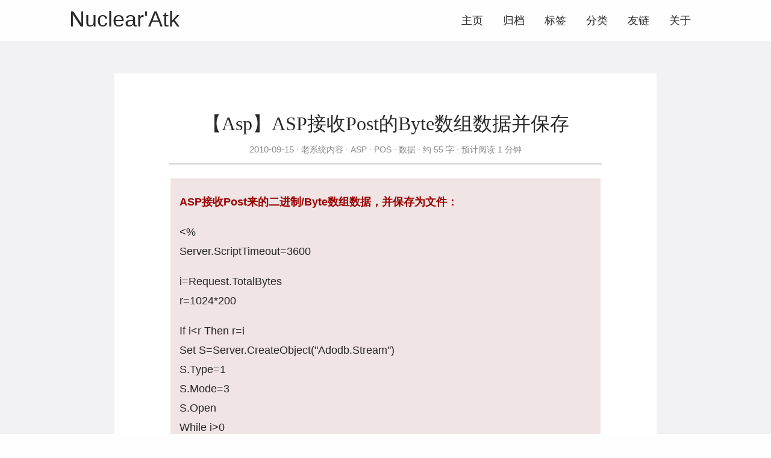

--- FILE ---
content_type: text/html; charset=utf-8
request_url: https://lcx.cc/post/558/
body_size: 7893
content:
<!DOCTYPE html>
<html lang="zh-cn" itemscope itemtype="http://schema.org/WebPage">
<head>
  <meta charset="utf-8">
  <meta http-equiv="X-UA-Compatible" content="IE=edge">
  <title>【Asp】ASP接收Post的Byte数组数据并保存 - Nuclear&#39;Atk（核攻击）网络安全实验室</title>
  

<meta name="renderer" content="webkit" />
<meta name="viewport" content="width=device-width, initial-scale=1, maximum-scale=1"/>

<meta name="MobileOptimized" content="width"/>
<meta name="HandheldFriendly" content="true"/>


<meta name="applicable-device" content="pc,mobile">

<meta name="theme-color" content="#f8f5ec" />
<meta name="msapplication-navbutton-color" content="#f8f5ec">
<meta name="apple-mobile-web-app-capable" content="yes">
<meta name="apple-mobile-web-app-status-bar-style" content="#f8f5ec">

<meta name="mobile-web-app-capable" content="yes">

<meta name="author" content="Nuclear&#39;Atk" /><meta name="description" content="ASP接收Post的二进制/Byte数组数据并保存，Asp Post 二进制，Asp Post byte数组，Asp 接受 Post的二进制/Byte数组，Asp 接受 byte数组保存。这篇文章由Nuclear&#39;Atk所写，并发表于Nuclear&#39;Atk个人博客。" />
<meta name="keywords" content="ASP接收Post的二进制/Byte数组数据并保存,Asp Post 二进制,Asp Post byte数组,Asp 接受 Post的二进制/Byte数组,Asp 接受 byte数组保存,Nuclear&#39;Atk,Nuclear&#39;Atk 个人博客,Nuclear&#39;Atk 文章." />



<meta name="baidu-site-verification" content="GSIJv096Bu" />



<meta name="generator" content="Hugo 0.82.0" />


<link rel="canonical" href="https://lcx.cc/post/558/" />





<link rel="icon" href="/favicon.ico" />











<link rel="stylesheet" href="/sass/jane.min.af20b78e95c84de86b00a0242a4a77bd2601700e1b250edf27537d957ac0041d.css" integrity="sha256-ryC3jpXITehrAKAkKkp3vSYBcA4bJQ7fJ1N9lXrABB0=" media="screen" crossorigin="anonymous">





<meta property="og:title" content="【Asp】ASP接收Post的Byte数组数据并保存" />
<meta property="og:description" content="ASP接收Post的二进制/Byte数组数据并保存，Asp Post 二进制，Asp Post byte数组，Asp 接受 Post的二进制/Byte数组，Asp 接受 byte数组保存。这篇文章由Nuclear&#39;Atk所写，并发表于Nuclear&#39;Atk个人博客。" />
<meta property="og:type" content="article" />
<meta property="og:url" content="https://lcx.cc/post/558/" /><meta property="article:section" content="post" />
<meta property="article:published_time" content="2010-09-15T11:47:00&#43;08:00" />
<meta property="article:modified_time" content="2010-09-15T11:47:00&#43;08:00" />

<meta itemprop="name" content="【Asp】ASP接收Post的Byte数组数据并保存">
<meta itemprop="description" content="ASP接收Post的二进制/Byte数组数据并保存，Asp Post 二进制，Asp Post byte数组，Asp 接受 Post的二进制/Byte数组，Asp 接受 byte数组保存。这篇文章由Nuclear&#39;Atk所写，并发表于Nuclear&#39;Atk个人博客。"><meta itemprop="datePublished" content="2010-09-15T11:47:00&#43;08:00" />
<meta itemprop="dateModified" content="2010-09-15T11:47:00&#43;08:00" />
<meta itemprop="wordCount" content="55">
<meta itemprop="keywords" content="ASP,POS,数据," /><meta name="twitter:card" content="summary"/>
<meta name="twitter:title" content="【Asp】ASP接收Post的Byte数组数据并保存"/>
<meta name="twitter:description" content="ASP接收Post的二进制/Byte数组数据并保存，Asp Post 二进制，Asp Post byte数组，Asp 接受 Post的二进制/Byte数组，Asp 接受 byte数组保存。这篇文章由Nuclear&#39;Atk所写，并发表于Nuclear&#39;Atk个人博客。"/>

<!--[if lte IE 9]>
  <script src="https://cdnjs.cloudflare.com/ajax/libs/classlist/1.1.20170427/classList.min.js"></script>
<![endif]-->

<!--[if lt IE 9]>
  <script src="https://cdn.jsdelivr.net/npm/html5shiv@3.7.3/dist/html5shiv.min.js"></script>
  <script src="https://cdn.jsdelivr.net/npm/respond.js@1.4.2/dest/respond.min.js"></script>
<![endif]-->




</head>
<body>
  <div id="mobile-navbar" class="mobile-navbar">
  <div class="mobile-header-logo">
    <a href="/" class="logo">Nuclear'Atk</a>
  </div>
  <div class="mobile-navbar-icon">
    <span></span>
    <span></span>
    <span></span>
  </div>
</div>
<nav id="mobile-menu" class="mobile-menu slideout-menu">
  <ul class="mobile-menu-list">
    <li class="mobile-menu-item">
        
          
          
            <a class="menu-item-link" href="https://lcx.cc/">主页</a>
          
        
      </li><li class="mobile-menu-item">
        
          
          
            <a class="menu-item-link" href="https://lcx.cc/post/">归档</a>
          
        
      </li><li class="mobile-menu-item">
        
          
          
            <a class="menu-item-link" href="https://lcx.cc/tags/">标签</a>
          
        
      </li><li class="mobile-menu-item">
        
          
          
            <a class="menu-item-link" href="https://lcx.cc/categories/">分类</a>
          
        
      </li><li class="mobile-menu-item">
        
          
          
            <a class="menu-item-link" href="https://lcx.cc/%E5%8F%8B%E6%83%85%E9%93%BE%E6%8E%A5/">友链</a>
          
        
      </li><li class="mobile-menu-item">
        
          
          
            <a class="menu-item-link" href="https://lcx.cc/%E5%85%B3%E4%BA%8E/">关于</a>
          
        
      </li>
    

    
  </ul>
</nav>


  
    






  <link rel="stylesheet" href="/lib/photoswipe/photoswipe.min.css" />
  <link rel="stylesheet" href="/lib/photoswipe/default-skin/default-skin.min.css" />




<div class="pswp" tabindex="-1" role="dialog" aria-hidden="true">

<div class="pswp__bg"></div>

<div class="pswp__scroll-wrap">
    
    <div class="pswp__container">
      <div class="pswp__item"></div>
      <div class="pswp__item"></div>
      <div class="pswp__item"></div>
    </div>
    
    <div class="pswp__ui pswp__ui--hidden">
    <div class="pswp__top-bar">
      
      <div class="pswp__counter"></div>
      <button class="pswp__button pswp__button--close" title="Close (Esc)"></button>
      <button class="pswp__button pswp__button--share" title="Share"></button>
      <button class="pswp__button pswp__button--fs" title="Toggle fullscreen"></button>
      <button class="pswp__button pswp__button--zoom" title="Zoom in/out"></button>
      
      
      <div class="pswp__preloader">
        <div class="pswp__preloader__icn">
          <div class="pswp__preloader__cut">
            <div class="pswp__preloader__donut"></div>
          </div>
        </div>
      </div>
    </div>
    <div class="pswp__share-modal pswp__share-modal--hidden pswp__single-tap">
      <div class="pswp__share-tooltip"></div>
    </div>
    <button class="pswp__button pswp__button--arrow--left" title="Previous (arrow left)">
    </button>
    <button class="pswp__button pswp__button--arrow--right" title="Next (arrow right)">
    </button>
    <div class="pswp__caption">
      <div class="pswp__caption__center"></div>
    </div>
    </div>
    </div>
</div>

  

  

  

  <header id="header" class="header container">
    <div class="logo-wrapper">
  <a href="/" class="logo">
    
      Nuclear'Atk
    
  </a>
</div>

<nav class="site-navbar">
  <ul id="menu" class="menu">
    
    
        <li class="menu-item">
        
          
          
            <a class="menu-item-link" href="https://lcx.cc/">主页</a>
          

        

      </li>
    
        <li class="menu-item">
        
          
          
            <a class="menu-item-link" href="https://lcx.cc/post/">归档</a>
          

        

      </li>
    
        <li class="menu-item">
        
          
          
            <a class="menu-item-link" href="https://lcx.cc/tags/">标签</a>
          

        

      </li>
    
        <li class="menu-item">
        
          
          
            <a class="menu-item-link" href="https://lcx.cc/categories/">分类</a>
          

        

      </li>
    
        <li class="menu-item">
        
          
          
            <a class="menu-item-link" href="https://lcx.cc/%E5%8F%8B%E6%83%85%E9%93%BE%E6%8E%A5/">友链</a>
          

        

      </li>
    
        <li class="menu-item">
        
          
          
            <a class="menu-item-link" href="https://lcx.cc/%E5%85%B3%E4%BA%8E/">关于</a>
          

        

      </li>
    

    
    

    
  </ul>
</nav>

  </header>

  <div id="mobile-panel">
    <main id="main" class="main bg-llight">
      <div class="content-wrapper">
        <div id="content" class="content container">
          <article class="post bg-white">
    
    <header class="post-header">
      <h1 class="post-title">【Asp】ASP接收Post的Byte数组数据并保存</h1>
      
      <div class="post-meta">
        <time datetime="2010-09-15" class="post-time">
          2010-09-15
        </time>
        <div class="post-category">
            <a href="https://lcx.cc/categories/%E8%80%81%E7%B3%BB%E7%BB%9F%E5%86%85%E5%AE%B9/"> 老系统内容 </a>
            <a href="https://lcx.cc/categories/asp/"> ASP </a>
            <a href="https://lcx.cc/categories/pos/"> POS </a>
            <a href="https://lcx.cc/categories/%E6%95%B0%E6%8D%AE/"> 数据 </a>
            
          </div>
        <span class="more-meta"> 约 55 字 </span>
          <span class="more-meta"> 预计阅读 1 分钟 </span>

        
        

        
        
      </div>
    </header>

    
    
<div class="post-toc" id="post-toc">
  <h2 class="post-toc-title">文章目录</h2>
  <div class="post-toc-content">
    
  </div>
</div>

    
    <div class="post-content">
      
<P>
<TABLE style="BORDER-RIGHT: #cccccc 1px dotted; TABLE-LAYOUT: fixed; BORDER-TOP: #cccccc 1px dotted; BORDER-LEFT: #cccccc 1px dotted; BORDER-BOTTOM: #cccccc 1px dotted" cellSpacing=0 cellPadding=6 width="95%" align=center border=0>
<TBODY>
<TR>
<TD style="WORD-WRAP: break-word" bgColor=#f3f3f3>
<P><FONT style="FONT-WEIGHT: bold; COLOR: #990000">ASP接收Post来的二进制/Byte数组数据，并保存为文件：</FONT></P>
<P>&lt;% <br />
Server.ScriptTimeout=3600</P>
<P>i=Request.TotalBytes <br />
r=1024*200</P>
<P>If i&lt;r Then r=i <br />
Set S=Server.CreateObject("Adodb.Stream") <br />
S.Type=1 <br />
S.Mode=3 <br />
S.Open <br />
While i&gt;0 <br />
S.Write Request.BinaryRead(r) <br />
i=i-r <br />
Wend <br />
S.Position=0 <br />
S.SaveToFile server.MapPath("a.txt"),2 <br />
S.Close <br />
%&gt;</P></TD></TR></TBODY></TABLE></P>
    </div>

    
    
<div class="post-copyright">
  <p class="copyright-item">
    <span class="item-title">文章作者</span>
    <span class="item-content">Nuclear'Atk</span>
  </p>
  <p class="copyright-item">
    <span class="item-title">上次更新</span>
    <span class="item-content">
      2010-09-15
      
    </span>
  </p>
  
  <p class="copyright-item">
    <span class="item-title">许可协议</span>
    <span class="item-content"><a href="https://lcx.cc/" target="_blank">Nuclear'Atk（核攻击）网络安全实验室</a>版权所有，转载请注明出处。</span>
  </p>
</div>


    
    

    <footer class="post-footer">
      <div class="post-tags">
          <a href="https://lcx.cc/tags/asp/">ASP</a>
          <a href="https://lcx.cc/tags/pos/">POS</a>
          <a href="https://lcx.cc/tags/%E6%95%B0%E6%8D%AE/">数据</a>
          
        </div>

      
      <nav class="post-nav">
        
          <a class="prev" href="/post/559/">
            
            <i class="iconfont">
              <svg  class="icon" viewBox="0 0 1024 1024" version="1.1"
  xmlns="http://www.w3.org/2000/svg" xmlns:xlink="http://www.w3.org/1999/xlink"
  width="18" height="18">
  <path d="M691.908486 949.511495l75.369571-89.491197c10.963703-12.998035 10.285251-32.864502-1.499144-44.378743L479.499795 515.267417 757.434875 204.940602c11.338233-12.190647 11.035334-32.285311-0.638543-44.850487l-80.46666-86.564541c-11.680017-12.583596-30.356378-12.893658-41.662889-0.716314L257.233596 494.235404c-11.332093 12.183484-11.041474 32.266891 0.657986 44.844348l80.46666 86.564541c1.772366 1.910513 3.706415 3.533476 5.750981 4.877077l306.620399 321.703933C662.505829 963.726242 680.945807 962.528973 691.908486 949.511495z"></path>
</svg>

            </i>
            <span class="prev-text nav-default">【视频】孙子打瞎爷爷眼睛 摄像机前再次施暴</span>
            <span class="prev-text nav-mobile">上一篇</span>
          </a>
        
          <a class="next" href="/post/557/">
            <span class="next-text nav-default">【Asp】ASP读取任意文件二进制输出/下载</span>
            <span class="prev-text nav-mobile">下一篇</span>
            
            <i class="iconfont">
              <svg class="icon" viewBox="0 0 1024 1024" version="1.1"
  xmlns="http://www.w3.org/2000/svg" xmlns:xlink="http://www.w3.org/1999/xlink"
  width="18" height="18">
  <path d="M332.091514 74.487481l-75.369571 89.491197c-10.963703 12.998035-10.285251 32.864502 1.499144 44.378743l286.278095 300.375162L266.565125 819.058374c-11.338233 12.190647-11.035334 32.285311 0.638543 44.850487l80.46666 86.564541c11.680017 12.583596 30.356378 12.893658 41.662889 0.716314l377.434212-421.426145c11.332093-12.183484 11.041474-32.266891-0.657986-44.844348l-80.46666-86.564541c-1.772366-1.910513-3.706415-3.533476-5.750981-4.877077L373.270379 71.774697C361.493148 60.273758 343.054193 61.470003 332.091514 74.487481z"></path>
</svg>

            </i>
          </a>
      </nav>
    </footer>
  </article>

  
  

  
  

  

  
  

  

  

  

    

  

        </div>
      </div>
    </main>

    <footer id="footer" class="footer">
      <div class="icon-links">
  
  
    <a href="mailto:root@lcx.cc" rel="me noopener" class="iconfont"
      title="email" >
      <svg class="icon" viewBox="0 0 1451 1024" version="1.1"
  xmlns="http://www.w3.org/2000/svg" xmlns:xlink="http://www.w3.org/1999/xlink"
  width="36" height="36">
  <path d="M664.781909 681.472759 0 97.881301C0 3.997201 71.046997 0 71.046997 0L474.477909 0 961.649408 0 1361.641813 0C1361.641813 0 1432.688811 3.997201 1432.688811 97.881301L771.345323 681.472759C771.345323 681.472759 764.482731 685.154773 753.594283 688.65053L753.594283 688.664858C741.602731 693.493018 729.424896 695.068979 718.077952 694.839748 706.731093 695.068979 694.553173 693.493018 682.561621 688.664858L682.561621 688.65053C671.644501 685.140446 664.781909 681.472759 664.781909 681.472759L664.781909 681.472759ZM718.063616 811.603883C693.779541 811.016482 658.879232 802.205449 619.10784 767.734955 542.989056 701.759633 0 212.052267 0 212.052267L0 942.809523C0 942.809523 0 1024 83.726336 1024L682.532949 1024 753.579947 1024 1348.948139 1024C1432.688811 1024 1432.688811 942.809523 1432.688811 942.809523L1432.688811 212.052267C1432.688811 212.052267 893.138176 701.759633 817.019477 767.734955 777.248 802.205449 742.347691 811.03081 718.063616 811.603883L718.063616 811.603883Z"></path>
</svg>

    </a>
  
    <a href="/" rel="me noopener" class="iconfont"
      title="linkedin"  target="_blank"
      >
      <svg class="icon" viewBox="0 0 1024 1024" version="1.1"
  xmlns="http://www.w3.org/2000/svg" xmlns:xlink="http://www.w3.org/1999/xlink"
  width="33" height="33">
  <path d="M872.405333 872.618667h-151.637333v-237.610667c0-56.661333-1.152-129.578667-79.018667-129.578667-79.061333 0-91.136 61.653333-91.136 125.397334v241.792H398.976V384h145.664v66.602667h1.962667c20.352-38.4 69.845333-78.933333 143.786666-78.933334 153.642667 0 182.058667 101.12 182.058667 232.746667v268.202667zM227.712 317.141333a87.978667 87.978667 0 0 1-88.021333-88.106666 88.064 88.064 0 1 1 88.021333 88.106666z m76.032 555.477334H151.68V384h152.064v488.618667zM948.266667 0H75.562667C33.792 0 0 33.024 0 73.770667v876.458666C0 991.018667 33.792 1024 75.562667 1024h872.576C989.866667 1024 1024 991.018667 1024 950.229333V73.770667C1024 33.024 989.866667 0 948.138667 0h0.128z"></path>
</svg>

    </a>
  
    <a href="/" rel="me noopener" class="iconfont"
      title="weibo"  target="_blank"
      >
      <svg class="icon" viewBox="0 0 1024 1024" version="1.1"
  xmlns="http://www.w3.org/2000/svg" xmlns:xlink="http://www.w3.org/1999/xlink"
  width="36" height="36">
  <path d="M385.714286 733.714286q12-19.428571 6.285714-39.428571t-25.714286-28.571429q-19.428571-8-41.714286-0.571429t-34.285714 26.285714q-12.571429 19.428571-7.428571 39.142857t24.571429 28.857143 42.571429 1.428571 35.714286-27.142857zm53.714286-69.142857q4.571429-7.428571 2-15.142857t-10-10.571429q-8-2.857143-16.285714 2.857143t-12.285714 10.571429q-9.714286 17.714286 7.428571 25.714286 8 2.857143 16.571429 2.857143t12.571429-10.571429zm99.428571 61.142857q-25.714286 58.285714-90.285714 85.714286t-128 6.857143q-61.142857-19.428571-84.285714-72.285714t3.714286-107.142857q26.857143-53.142857 86.571429-79.428571t120.285714-10.857143q63.428571 16.571429 90.571429 68.285714t1.428571 108.857143zm178.285714-91.428571q-5.142857-54.857143-50.857143-97.142857t-119.142857-62.285714-156.857143-12q-127.428571 13.142857-211.142857 80.857143t-75.714286 151.142857q5.142857 54.857143 50.857143 97.142857t119.142857 62.285714 156.857143 12q127.428571-13.142857 211.142857-80.857143t75.714286-151.142857zm176 2.285714q0 38.857143-21.142857 79.714286t-62.285714 78.285714-96.285714 67.142857-129.142857 47.428571-154.571429 17.714286-157.142857-19.142857-137.428571-53.142857-98-86.285714-37.142857-114q0-65.714286 39.714286-140t112.857143-147.428571q96.571429-96.571429 195.142857-134.857143t140.857143 4q37.142857 36.571429 11.428571 119.428571-2.285714 8-0.571429 11.428571t5.714286 4 8.285714 2.857143 7.714286-2l3.428571-1.142857q79.428571-33.714286 140.571429-33.714286t87.428571 34.857143q25.714286 36 0 101.714286-1.142857 7.428571-2.571429 11.428571t2.571429 7.142857 6.857143 4.285714 9.714286 3.428571q32.571429 10.285714 58.857143 26.857143t45.714286 46.571429 19.428571 66.571429zm-42.285714-356.571429q24 26.857143 31.142857 62t-3.714286 67.142857q-4.571429 13.142857-16.857143 19.428571t-25.428571 2.285714q-13.142857-4.571429-19.428571-16.857143t-2.285714-25.428571q11.428571-36-13.714286-63.428571t-61.142857-20q-13.714286 2.857143-25.714286-4.571429t-14.285714-21.142857q-2.857143-13.714286 4.571429-25.428571t21.142857-14.571429q34.285714-7.428571 68 3.142857t57.714286 37.428571zm103.428571-93.142857q49.714286 54.857143 64.285714 127.142857t-7.714286 138q-5.142857 15.428571-19.428571 22.857143t-29.714286 2.285714-22.857143-19.428571-2.857143-29.714286q16-46.857143 5.714286-98.285714t-45.714286-90.285714q-35.428571-39.428571-84.571429-54.571429t-98.857143-4.857143q-16 3.428571-29.714286-5.428571t-17.142857-24.857143 5.428571-29.428571 24.857143-16.857143q70.285714-14.857143 139.428571 6.571429t118.857143 76.857143z"></path>
</svg>

    </a>
  
    <a href="/" rel="me noopener" class="iconfont"
      title="zhihu"  target="_blank"
      >
      <svg class="icon" viewBox="0 0 1024 1024" version="1.1"
  xmlns="http://www.w3.org/2000/svg" xmlns:xlink="http://www.w3.org/1999/xlink"
  width="36" height="36">
  <path d="M351.791182 562.469462l192.945407 0c0-45.367257-21.3871-71.939449-21.3871-71.939449L355.897709 490.530013c3.977591-82.182744 7.541767-187.659007 8.816806-226.835262l159.282726 0c0 0-0.86367-67.402109-18.578124-67.402109s-279.979646 0-279.979646 0 16.850783-88.141456 39.318494-127.053698c0 0-83.60514-4.510734-112.121614 106.962104S81.344656 355.077018 76.80834 367.390461c-4.536316 12.313443 24.62791 5.832845 36.941354 0 12.313443-5.832845 68.050885-25.924439 84.252893-103.69571l86.570681 0c1.165546 49.28652 4.596691 200.335724 3.515057 226.835262L109.86113 490.530013c-25.275663 18.147312-33.701566 71.939449-33.701566 71.939449L279.868105 562.469462c-8.497535 56.255235-23.417339 128.763642-44.275389 167.210279-33.05279 60.921511-50.55235 116.65793-169.802314 212.576513 0 0-19.442818 14.257725 40.829917 9.073656 60.273758-5.185093 117.305683-20.739347 156.840094-99.807147 20.553105-41.107233 41.805128-93.250824 58.386782-146.138358l-0.055259 0.185218 167.855986 193.263655c0 0 22.035876-51.847855 5.832845-108.880803L371.045711 650.610918l-42.1244 31.157627-0.045025 0.151449c11.69946-41.020252 20.11206-81.5749 22.726607-116.858498C351.665315 564.212152 351.72876 563.345412 351.791182 562.469462z"></path>
  <path d="M584.918753 182.033893l0 668.840094 70.318532 0 28.807093 80.512708 121.875768-80.512708 153.600307 0L959.520453 182.033893 584.918753 182.033893zM887.150192 778.934538l-79.837326 0-99.578949 65.782216-23.537066-65.782216-24.855084 0L659.341766 256.673847l227.807403 0L887.149169 778.934538z"></path>
</svg>

    </a>
  
    <a href="/" rel="me noopener" class="iconfont"
      title="douban"  target="_blank"
      >
      <svg class="icon" style="" viewBox="0 0 1024 1024" version="1.1"
  xmlns="http://www.w3.org/2000/svg" xmlns:xlink="http://www.w3.org/1999/xlink"
  width="36" height="36">
  <path d="M926.917973 37.80608C959.65184 37.80608 986.19392 64.34816 986.19392 97.082027L986.19392 926.917973C986.19392 959.65184 959.65184 986.19392 926.917973 986.19392L97.082027 986.19392C64.34816 986.19392 37.80608 959.65184 37.80608 926.917973L37.80608 97.082027C37.80608 64.34816 64.34816 37.80608 97.082027 37.80608zM176.653653 176.19968 176.653653 252.678827 825.658027 252.678827 825.658027 176.19968zM217.719467 316.146347 217.719467 628.08064 273.524053 628.08064 341.292373 770.39616 157.259093 770.39616 157.259093 845.417813 842.949973 845.417813 842.949973 770.39616 654.226773 770.39616 722.899627 628.08064 783.67744 628.08064 783.67744 316.146347zM684.885333 392.891733 684.885333 553.987413 312.576 553.987413 312.576 392.891733zM570.770773 770.39616 426.653013 770.39616 359.621973 628.08064 639.443627 628.08064z"></path>
</svg>

    </a>


<a href="https://lcx.cc/index.xml" rel="noopener alternate" type="application/rss&#43;xml"
    class="iconfont" title="rss" target="_blank">
    <svg class="icon" viewBox="0 0 1024 1024" version="1.1"
  xmlns="http://www.w3.org/2000/svg" xmlns:xlink="http://www.w3.org/1999/xlink"
  width="30" height="30">
  <path d="M819.157333 1024C819.157333 574.592 449.408 204.8 0 204.8V0c561.706667 0 1024 462.293333 1024 1024h-204.842667zM140.416 743.04a140.8 140.8 0 0 1 140.501333 140.586667A140.928 140.928 0 0 1 140.074667 1024C62.72 1024 0 961.109333 0 883.626667s62.933333-140.544 140.416-140.586667zM678.784 1024h-199.04c0-263.210667-216.533333-479.786667-479.744-479.786667V345.173333c372.352 0 678.784 306.517333 678.784 678.826667z"></path>
</svg>

  </a>
   
</div>

<div class="copyright">

  

  <span class="copyright-year">
    &copy;
    
      2010 -
    2025
    <span class="heart">
      
      <i class="iconfont">
        <svg class="icon" viewBox="0 0 1025 1024" version="1.1"
  xmlns="http://www.w3.org/2000/svg" xmlns:xlink="http://www.w3.org/1999/xlink"
  width="14" height="14">
  <path d="M1000.1 247.9c-15.5-37.3-37.6-70.6-65.7-98.9-54.4-54.8-125.8-85-201-85-85.7 0-166 39-221.4 107.4C456.6 103 376.3 64 290.6 64c-75.1 0-146.5 30.4-201.1 85.6-28.2 28.5-50.4 61.9-65.8 99.3-16 38.8-24 79.9-23.6 122.2 0.7 91.7 40.1 177.2 108.1 234.8 3.1 2.6 6 5.1 8.9 7.8 14.9 13.4 58 52.8 112.6 102.7 93.5 85.5 209.9 191.9 257.5 234.2 7 6.1 15.8 9.5 24.9 9.5 9.2 0 18.1-3.4 24.9-9.5 34.5-30.7 105.8-95.9 181.4-165 74.2-67.8 150.9-138 195.8-178.2 69.5-57.9 109.6-144.4 109.9-237.3 0.1-42.5-8-83.6-24-122.2z"
   fill="#8a8a8a"></path>
</svg>

      </i>
    </span><span class="author">
        Nuclear'Atk（核攻击）网络安全实验室
        
      </span></span>

  
  

  
</div>

    </footer>

    <div class="back-to-top" id="back-to-top">
      <i class="iconfont">
        
        <svg class="icon" viewBox="0 0 1024 1024" version="1.1"
  xmlns="http://www.w3.org/2000/svg" xmlns:xlink="http://www.w3.org/1999/xlink"
  width="35" height="35">
  <path d="M510.866688 227.694839 95.449397 629.218702l235.761562 0-2.057869 328.796468 362.40389 0L691.55698 628.188232l241.942331-3.089361L510.866688 227.694839zM63.840492 63.962777l894.052392 0 0 131.813095L63.840492 195.775872 63.840492 63.962777 63.840492 63.962777zM63.840492 63.962777"></path>
</svg>

      </i>
    </div>
  </div>
  
<script type="text/javascript" src="/lib/jquery/jquery-3.2.1.min.js"></script>
  <script type="text/javascript" src="/lib/slideout/slideout-1.0.1.min.js"></script>




<script type="text/javascript" src="/js/main.638251f4230630f0335d8c6748e53a96f94b72670920b60c09a56fdc8bece214.js" integrity="sha256-Y4JR9CMGMPAzXYxnSOU6lvlLcmcJILYMCaVv3Ivs4hQ=" crossorigin="anonymous"></script>






<script id="baidu_analytics">
  var _hmt = _hmt || [];
  (function() {
    if (window.location.hostname === 'localhost') return;
    var hm = document.createElement("script"); hm.async = true;
    hm.src = "https://hm.baidu.com/hm.js?90a2a7fb2c0fa46d3747ec9668f12a39";
    var s = document.getElementsByTagName("script")[0];
    s.parentNode.insertBefore(hm, s);
  })();
</script>

<script id="baidu_push">
  (function(){
    if (window.location.hostname === 'localhost') return;
    var bp = document.createElement('script'); bp.async = true;
    var curProtocol = window.location.protocol.split(':')[0];
    if (curProtocol === 'https') {
      bp.src = 'https://zz.bdstatic.com/linksubmit/push.js';
    }
    else {
      bp.src = 'http://push.zhanzhang.baidu.com/push.js';
    }
    var s = document.getElementsByTagName("script")[0];
    s.parentNode.insertBefore(bp, s);
  })();
</script>



  
    <script type="text/javascript" src="/js/load-photoswipe.js"></script>
    <script type="text/javascript" src="/lib/photoswipe/photoswipe.min.js"></script>
    <script type="text/javascript" src="/lib/photoswipe/photoswipe-ui-default.min.js"></script>
  














  <script src="/js/my.js"></script>


<script defer src="https://static.cloudflareinsights.com/beacon.min.js/vcd15cbe7772f49c399c6a5babf22c1241717689176015" integrity="sha512-ZpsOmlRQV6y907TI0dKBHq9Md29nnaEIPlkf84rnaERnq6zvWvPUqr2ft8M1aS28oN72PdrCzSjY4U6VaAw1EQ==" data-cf-beacon='{"version":"2024.11.0","token":"03cb18bc37234e888899b1a382377b88","r":1,"server_timing":{"name":{"cfCacheStatus":true,"cfEdge":true,"cfExtPri":true,"cfL4":true,"cfOrigin":true,"cfSpeedBrain":true},"location_startswith":null}}' crossorigin="anonymous"></script>
</body>
</html>


--- FILE ---
content_type: application/javascript; charset=utf-8
request_url: https://lcx.cc/js/my.js
body_size: 1224
content:
/* 自定义 js */

// 添加一个函数在 HTML DOM 页面解析完成时执行（在下载所有图片、js、css 等元素之前执行）
function ready(fn){
    if (document.addEventListener) { // 标准浏览器
        document.addEventListener('DOMContentLoaded', function() {
            document.removeEventListener('DOMContentLoaded', arguments.callee, false); // 注销事件, 避免反复触发
            fn(); // 执行函数
        }, false);
    } else if (document.attachEvent) { // IE 浏览器
        document.attachEvent('onreadystatechange', function() {
            if (document.readyState == 'complete') {
                document.detachEvent('onreadystatechange', arguments.callee); // 注销事件, 避免反复触发
                fn(); // 执行函数
            }
        });
    }
};

// 修正文章内容中的超链接为新窗口打开
function fix_links_content() {
    // 如果不是内容页面则退出（注意！首页列表也能配到，所以得比较数量=1）
    var x = document.getElementsByClassName("post-content");
    if (x.length != 1) return;
    // 修改所有非标签链接为新窗口打开
    x = x[0].getElementsByTagName("a");
    for (var i=0; i<x.length; i++) {
        if (x[i].getAttribute("href")) {
            if (x[i].getAttribute("href").substring(0,1) != "#") {
                x[i].target = "_blank";
            }
        }
    }
}

// 修正页面中的所有超链接为新窗口打开
function fix_links_all() {
    // 修改所有非标签链接为新窗口打开
    x = document.getElementsByTagName('a');
    for (var i=0; i<x.length; i++) {
        if (x[i].getAttribute("href")) {
            if (x[i].getAttribute("href").substring(0,1) != "#") {
                x[i].target = "_blank";
            }
        }
    }
}

// 在文章页面中显示广告
function showad() {
    // 判断页面同时获取插入广告位置，如果不是文章内容页面则退出
    var header = document.getElementsByClassName("post-header");
    if (header.length != 1) {return;} else {header = header[0];}; // 注意！首页列表也能配到，所以得比较数量=1
    var footer = document.getElementsByClassName("post-copyright");
    if (footer.length != 1) {return;} else {footer = footer[0];}; // 注意！首页列表也能配到，所以得比较数量=1
    // 通用创建广告内容函数（多个广告位、统一风格）
    var newad = function(adhtml, adcss) {
        // 指定广告位样式
        var css = "color: #666666;\
                   cursor: pointer;\
                   background-color: #FCFCFC;\
                   padding: 0.5em;\
                   border-radius: 5px;\
                   border: 1px solid #d3d3d3;\
                   text-align: center;\
                   box-shadow: 0 0 5px 0 #d3d3d3;\
                   text-overflow: ellipsis;\
                   word-break: break-all;\
                   line-height: normal;";
        // 添加自定义样式
        if (typeof jQuery != 'undefined') {css = css + adcss;}
        // 创建广告内容
        var obj = document.createElement("div");
        obj.style.cssText = css;
        obj.innerHTML = adhtml;
        // 返回对象
        return obj;
    };
    // 广告位招租（文章标题+内容底部）
    // var ad_head = newad('★ 广告位招租 ★ 微信(QQ): 123456789 ★ Telegram: @****** ★ 广告位招租 ★', 'margin-bottom:1em;');
    // header.parentNode.insertBefore(ad_head, header.nextSibling);
    // var ad_foot = newad('★ 广告位招租 ★ 微信(QQ): 123456789 ★ Telegram: @****** ★ 广告位招租 ★', 'margin-top:1em;');
    // footer.parentNode.insertBefore(ad_foot, footer.nextSibling);
    // 广告
    // var ad1 = newad('<marquee onMouseOut="this.start()" onMouseOver="this.stop()" onclick="window.open(\'https://t.me/******\', \'_blank\');">★ 黑客入侵 ★ 渗透测试 ★ 追踪溯源 ★ 调查取证 ★ 黑产灰产 ★ 网络安全 ★ 编程开发 ★ 私人定制 ★ Telegram: @****** ★ 微信(QQ): 123456789 ★</marquee>', 'margin-bottom:1em;');
    // header.parentNode.insertBefore(ad1, header.nextSibling);
    // var ad2 = newad('<marquee onMouseOut="this.start()" onMouseOver="this.stop()" onclick="window.open(\'https://t.me/******\', \'_blank\');">★ 黑客入侵 ★ 渗透测试 ★ 追踪溯源 ★ 调查取证 ★ 黑产灰产 ★ 网络安全 ★ 编程开发 ★ 私人定制 ★ Telegram: @****** ★ 微信(QQ): 123456789 ★</marquee>', 'margin-top:1em;');
    // footer.parentNode.insertBefore(ad2, footer.nextSibling);
    // 示例代码
    // var ad1 = newad('<marquee onMouseOut="this.start()" onMouseOver="this.stop()" onclick="window.open(\'https://t.me/******\', \'_blank\');">★ Telegram:@****** ★ 广告位招租 ★ Telegram:@****** ★</marquee>', 'margin-bottom:1em;');
    // header.parentNode.insertBefore(ad1, header.nextSibling);
    // 常用特殊符号：http://cn.piliapp.com/symbol/
    // ★☆☚☛☜☝☞☟✌✍✈
    // <span style="font-size:35px;position:relative;top:0.15em;line-height:20px;">☞</span>
}

// 页面解析完成时执行的函数
function isdone() {
    // 在文章页面中显示广告
    showad();
    // 修正页面中的所有超链接为新窗口打开
    fix_links_all();
    // 修正文章内容中的超链接为新窗口打开
    // fix_links_content();
}

// 添加一个函数在页面解析完成时执行。注意！参数不带括弧()！
ready(isdone);

--- FILE ---
content_type: application/javascript; charset=utf-8
request_url: https://lcx.cc/js/load-photoswipe.js
body_size: 512
content:
/*
Put this file in /static/js/load-photoswipe.js
Documentation and licence at https://github.com/liwenyip/hugo-easy-gallery/
*/

/* Show an alert if this js file has been loaded twice */
if (window.loadphotoswipejs) {
  window.alert("You've loaded load-photoswipe.js twice. See https://github.com/liwenyip/hugo-easy-gallery/issues/6")
}
var loadphotoswipejs = 1

/* TODO: Make the share function work */
$( document ).ready(function() {
  /*
  Initialise Photoswipe
  */
  var items = []; // array of slide objects that will be passed to PhotoSwipe()

  // for every figure & image element on the page:
  $('.post-content p > img, figure').each(function () {
    var $this = $(this);
    var $a, $img, $src, $title, $msrc;
    if ($this.attr('class') == 'no-photoswipe') return true; // ignore any figures where class="no-photoswipe"

    // get image properties,
    if ($this[0].tagName === 'IMG') {
      $src = $this[0].src;
      $msrc = $this[0].src;
      $title = $this[0].alt;
    } else {
      // else figure image
      $a = $this.find('a'),
      $img = $this.find('img'),
      $src = $a.attr('href'),
      $title = $img.attr('alt'),
      $msrc = $img.attr('src');
    }

    // if data-size on <a> tag is set, read it and create an item
    if ($a && $a.data('size')) {
      var $size 	= $a.data('size').split('x');
      var item = {
        src: $src,
        w: $size[0],
        h: $size[1],
        title: $title,
        msrc: $msrc
      };
      // console.log("Using pre-defined dimensions for " + $src);
    // if not, set temp default size then load the image to check actual size
    } else {
      var item = {
        src: $src,
        w: 800, // temp default size
        h: 600, // temp default size
        title: $title,
        msrc: $msrc
      };
      // console.log("Using default dimensions for " + $src);
      // load the image to check its dimensions
      // update the item as soon as w and h are known (check every 30ms)
      var img = new Image();
      img.src = $src;
      var wait = setInterval(function() {
        var w = img.naturalWidth,
          h = img.naturalHeight;
        if (w && h) {
          clearInterval(wait);
          item.w = w;
          item.h = h;
          // console.log("Got actual dimensions for " + img.src);
        }
      }, 30);
       }
    // Save the index of this image then add it to the array
    var index = items.length;
    items.push(item);
    // Event handler for click on a figure
    $this.on('click', function(event) {
      event.preventDefault(); // prevent the normal behaviour i.e. load the <a> hyperlink
      // Get the PSWP element and initialise it with the desired options
      var $pswp = $('.pswp')[0];
      var options = {
        index: index,
        bgOpacity: 0.8,
        showHideOpacity: true
      }
      new PhotoSwipe($pswp, PhotoSwipeUI_Default, items, options).init();
    });
  });
});
